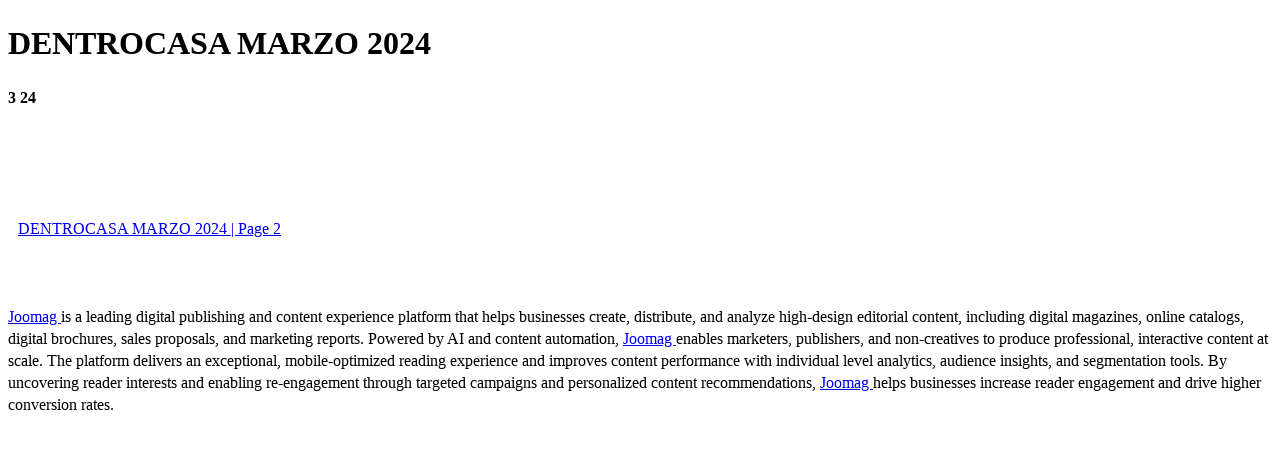

--- FILE ---
content_type: text/html; charset=UTF-8
request_url: https://viewer.joomag.com/dentrocasa-marzo-2024/0366356001709128177
body_size: 2004
content:
<!DOCTYPE html>
<html itemscope itemtype="http://schema.org/Article" prefix="og: http://ogp.me/ns#" lang="en"
      class=""
      data-fb-app-id="185909391439821"
>
<head>
    <base href="https://app.joomag.com/Frontend/flash/"/>
    <title>DENTROCASA MARZO 2024</title>

    <link rel="apple-touch-icon" sizes="60x60" href="/assets/img/app/Icon-60.png">
    <link rel="apple-touch-icon" sizes="76x76" href="/assets/img/app/Icon-76.png">
    <link rel="apple-touch-icon" sizes="120x120" href="/assets/img/app/Icon-60@2x.png">
    <link rel="apple-touch-icon" sizes="152x152" href="/assets/img/app/Icon-76@2x.png">

    <meta http-equiv="Content-Type" content="text/html; charset=utf-8"/>
    <meta name="viewport"
          content="width=device-width, initial-scale=1.0, minimum-scale=1.0, maximum-scale=1.0, user-scalable=no">
    <meta name="description"
          content="Marzo non contempla un vero e proprio dress code. &Egrave; un tempo imprevedibile, versatile, proverbialmente pazzo. Passa dalle piogge improvvise alle prime, attesissime, avvisaglie di bel tempo. Da qui la scelta editoriale di realizzare un numero che rispecchi a pieno il mood del periodo, puntando quindi su servizi &ldquo;eclettici&rdquo;, dall&rsquo;anima trasversale, nei quali da un lato si respira ancora l&rsquo;atmosfera tipicamente invernale e dall&rsquo;altro si intravede il desiderio di aprirsi..."
          itemprop="description"/>
    <meta name="thumbnail" content="https://app.joomag.com/Frontend/WebService/getThumbnailSocial.png?mID=2742957&1767081615&spread=0"/>
    <meta name="csrf-token" content="b9vvBxKlEs26YYPjkzL7kGtc9bc0CvhGoCEBfQzzB8mIlHk4diLRcUNTQWNjp6xqf73g1oqTfIpLI6AWJQATew">

    
    <meta itemprop="keywords" content="arte,photography,home,art,architecture,design,interior design,interior,yacht,architettura,yacht design,interni,decorazione di interni,apartment interior" name="keywords"/>
    <meta itemprop="articleSection" content=""/>
    <meta itemprop="sourceOrganization" content="Joomag" name="source"/>
    <meta itemprop="datePublished" content="2024-03-08" name="pubdate"/>
    <meta itemprop="thumbnailUrl" content="https://app.joomag.com/Frontend/WebService/getThumbnailSocial.png?mID=2742957&1767081615&spread=0"/>
    <meta itemprop="headline" content="DENTROCASA MARZO 2024"/>
    <meta itemprop="url" content="https://viewer.joomag.com/dentrocasa-marzo-2024/0366356001709128177"/>

    <meta property="fb:app_id" content="185909391439821"/>
    <meta property="og:url" content="https://viewer.joomag.com/dentrocasa-marzo-2024/0366356001709128177"/>
    <meta property="og:title" content="DENTROCASA MARZO 2024"/>
    <meta property="og:description" content="Marzo non contempla un vero e proprio dress code. &Egrave; un tempo imprevedibile, versatile, proverbialmente pazzo. Passa dalle piogge improvvise alle prime, attesissime, avvisaglie di bel tempo. Da qui la scelta editoriale di realizzare un numero che rispecchi a pieno il mood del periodo, puntando quindi su servizi &ldquo;eclettici&rdquo;, dall&rsquo;anima trasversale, nei quali da un lato si respira ancora l&rsquo;atmosfera tipicamente invernale e dall&rsquo;altro si intravede il desiderio di aprirsi..."/>
    <meta property="og:site_name" content="Joomag"/>
    <meta property="og:image" content="https://app.joomag.com/Frontend/WebService/getThumbnailSocial.png?mID=2742957&1767081615&spread=0&width=1200&height=627&hq"/>
    <meta property="og:type" content="article">
    <meta name="twitter:card" content="summary_large_image">
    <meta name="twitter:site" content="@joomag">
    <meta name="twitter:title" content="DENTROCASA MARZO 2024">
    <meta name="twitter:description" content="Marzo non contempla un vero e proprio dress code. &Egrave; un tempo imprevedibile, versatile, proverbialmente pazzo. Passa dalle piogge improvvise alle prime, attesissime, avvisaglie di bel tempo. Da qui la scelta editoriale di realizzare un numero che rispecchi a pieno il mood del periodo, puntando quindi su servizi &ldquo;eclettici&rdquo;, dall&rsquo;anima trasversale, nei quali da un lato si respira ancora l&rsquo;atmosfera tipicamente invernale e dall&rsquo;altro si intravede il desiderio di aprirsi...">
    <meta name="twitter:image" content="https://app.joomag.com/Frontend/WebService/getThumbnailSocial.png?mID=2742957&1767081615&spread=0&width=500">

    <link rel="image_src" href="https://app.joomag.com/Frontend/WebService/getThumbnailSocial.png?mID=2742957&1767081615&spread=0"/>

    <link rel="icon" href="https://app.joomag.com/assets/ico/favicon.ico" type="image/x-icon"/>
    <link rel="shortcut icon" href="https://app.joomag.com/assets/ico/favicon.ico" type="image/x-icon"/>

    <link rel="canonical" href="https://viewer.joomag.com/dentrocasa-marzo-2024/0366356001709128177" /><link rel="start" href="https://viewer.joomag.com/dentrocasa-marzo-2024/0366356001709128177" /><link rel="next" href="https://viewer.joomag.com/dentrocasa-marzo-2024/0366356001709128177/p2" />    <style>
        body {
            font-size: 17px;
            line-height: 1.4;
        }
        nav a {
            padding: 0 10px;
            line-height: 50px;
        }
    </style>
</head>
<body id="joomag-viewer" style="font-size:16px;">
<h1 style="word-break: break-word;">DENTROCASA MARZO 2024</h1>
<section style="word-break: break-word;">
    <!DOCTYPE html><html>
<head>
<meta http-equiv="Content-Type" content="text/html; charset=UTF-8">
<style type="text/css">
                    h2.toc { text-indent: 20px; }
                    h3.toc { text-indent: 40px; }
                    h4.toc { text-indent: 60px; }
                    h5.toc { text-indent: 80px; }
                    table, td, th { border: 1px solid gray }
                </style>
</head>
<body><h4 id="idm42"> 3 24</h4></body>
</html>
</section>
<nav style="padding: 30px 0;">
    <br/><br/>
                <a href="https://viewer.joomag.com/dentrocasa-marzo-2024/0366356001709128177/p2">DENTROCASA MARZO 2024 | Page 2</a>
        <br/><br/>
</nav>
<footer>
        <a rel="sponsored" href="https://www.joomag.com/?ref=pb&utm_source=powered_by&utm_medium=non-paid&utm_campaign=jm_leads&utm_content=2742957" 
                            title="Joomag Digital Publishing Platform">
                            Joomag
                        </a> is a leading digital publishing and content experience platform that helps businesses
    create, distribute, and analyze high-design editorial content, including digital magazines, online catalogs,
    digital brochures, sales proposals, and marketing reports. Powered by AI and content automation,
    <a rel="sponsored" href="https://www.joomag.com/?ref=pb&utm_source=powered_by&utm_medium=non-paid&utm_campaign=jm_leads&utm_content=2742957" 
                            title="Joomag Digital Publishing Platform">
                            Joomag
                        </a> enables marketers, publishers, and non-creatives to produce professional, interactive
    content at scale.
    The platform delivers an exceptional, mobile-optimized reading experience and improves content performance with
    individual level analytics, audience insights, and segmentation tools. By uncovering reader interests and
    enabling re-engagement through targeted campaigns and personalized content recommendations,
    <a rel="sponsored" href="https://www.joomag.com/?ref=pb&utm_source=powered_by&utm_medium=non-paid&utm_campaign=jm_leads&utm_content=2742957" 
                            title="Joomag Digital Publishing Platform">
                            Joomag
                        </a> helps businesses increase reader engagement and drive higher conversion rates.
    <br/>
</footer>
</body>
</html>
